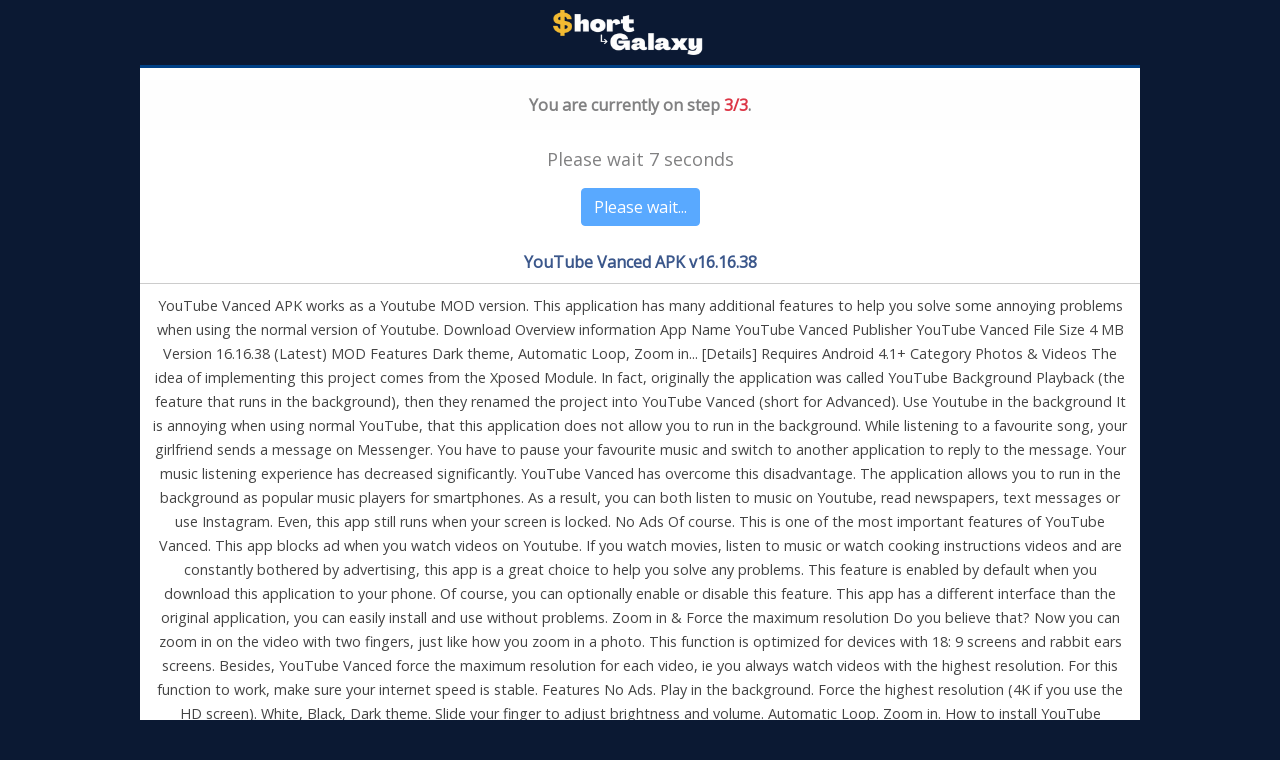

--- FILE ---
content_type: text/html; charset=UTF-8
request_url: https://ez4mods.com/youtube-vanced-apk/
body_size: 4210
content:
<html>
<head>
    <title>YouTube Vanced APK v16.16.38</title>
    <meta name="viewport" content="width=device-width, initial-scale=1.0">
    <link rel="stylesheet" href="https://stackpath.bootstrapcdn.com/bootstrap/4.3.1/css/bootstrap.min.css">
	<link rel="stylesheet" type="text/css" href="https://fonts.googleapis.com/css?family=Open+Sans" />
<style>
html,
body {
	margin: 0;
	padding: 0;
	background: #0b1933;
	font-size: 100%;
	font-family: 'Open Sans', sans-serif;
	color: #444;
	text-align: center;
	overflow-x: hidden;
}

.content {
	background: #fff;
	border-top: 3px solid #004085;
	border-bottom: 3px solid #004085;
}

.text-center {
	text-align: center !important;
}

.footer {
	margin: 10px 0 0 0;
	font-size: 80%;
	color: #ccc
}

.tp-time {
	color: #000000;
	font-size: 16px;
	display: inline-block;
	font-weight: normal;
}

.btn {
	color: #fff!important;
	cursor: pointer;
}

.button,
button:focus,
input[type=button],
input[type=reset],
input[type=submit] {
	background-color: #007bff;
	border-color: #f6f6f6;
	color: #f6f6f6
}

.lds-ellipsis {
	display: inline-block;
	position: relative;
	width: 79px;
	height: 22px
}

.lds-ellipsis div {
	position: absolute;
	top: 5px;
	width: 13px;
	height: 13px;
	border-radius: 50%;
	background: #fff;
	animation-timing-function: cubic-bezier(0, 1, 1, 0)
}

.lds-ellipsis div:nth-child(1) {
	left: 8px;
	animation: lds-ellipsis1 0.6s infinite
}

.lds-ellipsis div:nth-child(2) {
	left: 8px;
	animation: lds-ellipsis2 0.6s infinite
}

.lds-ellipsis div:nth-child(3) {
	left: 32px;
	animation: lds-ellipsis2 0.6s infinite
}

.lds-ellipsis div:nth-child(4) {
	left: 56px;
	animation: lds-ellipsis3 0.6s infinite
}

@keyframes lds-ellipsis1 {
	0% {
		transform: scale(0)
	}

	100% {
		transform: scale(1)
	}
}

@keyframes lds-ellipsis3 {
	0% {
		transform: scale(1)
	}

	100% {
		transform: scale(0)
	}
}

@keyframes lds-ellipsis2 {
	0% {
		transform: translate(0, 0)
	}

	100% {
		transform: translate(24px, 0)
	}
}

.tp-top {
	color: #fff;
	clear: both;
	width: auto;
	text-align: center;
	margin-bottom: 20px;
	font-size: 20px;
	border-radius: 50px;
	border: 1px solid;
	border-color: #fff
}

.tp-bottom {
	clear: both;
	width: auto;
	text-align: center;
	margin-top: 0;
	padding-top: 60px
}

#tp-generate {
	display: none
}

#tp-wait2 {
	display: none
}

#tp-snp {
	display: none
}

@media screen and (min-width:769px) {
	#div-mobile {
		display: none
	}

	#div-desktop {
		display: block
	}
}

@media screen and (max-width:768px) {
	#div-mobile {
		display: block
	}

	#div-desktop {
		display: none
	}
}

hr{
	border-top: 1px solid #ccc;
	margin-top: 0;
	margin-bottom: 8px;
}
h1{
	font: bold 100% 'Open Sans',sans-serif;
	color: #3B578B;
	margin: 25px 0 10px 0;
	text-align: center
}
h2{
	font: bold 100% 'Open Sans',sans-serif;
	color: #3B578B;
	margin: 25px 0 10px 0;
	text-align: center
}
h3{
	font: bold 100% 'Open Sans',sans-serif;
	margin:25px 0 10px 0;
	text-align:center;
}

p+p {
	padding-top: 1em
}

a {
	color: #ce1c1c;
	text-decoration: none
}

a:hover {
	text-decoration: underline
}

p {
	color: #444;
	line-height: 170%;
	padding-left: 12px;
    padding-right: 12px;
}

p,
td,
th,
ul {
	font-size: 90%
}

.alert-danger {
	color: #721c24;
	background-color: #f8d7da;
	border-color: #f5c6cb;
}

.alert {
	position: relative;
	padding: 0.75rem 1.25rem;
	margin-bottom: 1rem;
	border: 1px solid transparent;
	border-radius: 0.25rem;
}

.d-none {
	display: none;
}

.lds-facebook {
	display: inline-block;
	position: relative;
	width: 80px;
	height: 24px;
	top: -15px !important;
}

.lds-facebook div {
	display: inline-block;
	position: absolute;
	left: 8px;
	width: 13px;
	height: 8px !important;
	background: #fff;
	animation: lds-facebook 1.2s cubic-bezier(0, 0.5, 0.5, 1) infinite;
}

.lds-facebook div:nth-child(1) {
	left: 8px;
	animation-delay: -0.24s;
}

.lds-facebook div:nth-child(2) {
	left: 32px;
	animation-delay: -0.12s;
}

.lds-facebook div:nth-child(3) {
	left: 56px;
	animation-delay: 0;
}

@keyframes lds-facebook {
	0% {
		top: 8px;
		height: 64px;
	}

	50%,
	100% {
		top: 24px;
		height: 32px;
	}
}

.d-none {
	display: none !important;
}

.advertisement {
    display: inline-block;
}
</style>
<script src="https://cdnjs.cloudflare.com/ajax/libs/jquery/3.4.1/jquery.min.js"></script>
<script>
function whenCaptchaChecked() { 
  jQuery('#invisibleCaptchaShortlink').removeClass('disabled').removeAttr('disabled');
}
function adBlockNotDetected() {
}
function adBlockDetected() {
    $("#adb_detected").html("Please disable Adblock to continue.").css('display', 'inline-block').addClass("alert alert-danger");
  $(".g-recaptcha").hide();
  $(".btn-primary").hide();
  $(".captcha-check").hide();
  $(".text-center").hide();
}
if(typeof fuckAdBlock !== 'undefined' || typeof FuckAdBlock !== 'undefined') {
    adBlockDetected();
} else {
    var importFAB = document.createElement('script');
    importFAB.onload = function() {
        fuckAdBlock.onDetected(adBlockDetected)
        fuckAdBlock.onNotDetected(adBlockNotDetected);
    };
    importFAB.onerror = function() {
        adBlockDetected();
    };
    importFAB.integrity = 'sha256-xjwKUY/NgkPjZZBOtOxRYtK20GaqTwUCf7WYCJ1z69w=';
    importFAB.crossOrigin = 'anonymous';
    importFAB.src = 'https://cdnjs.cloudflare.com/ajax/libs/fuckadblock/3.2.1/fuckadblock.min.js';
    document.head.appendChild(importFAB);
}
</script>
<!-- Global site tag (gtag.js) - Google Analytics -->
<script async src="https://www.googletagmanager.com/gtag/js?id=G-V75616R91B"></script>
<script>
  window.dataLayer = window.dataLayer || [];
  function gtag(){dataLayer.push(arguments);}
  gtag('js', new Date());

  gtag('config', 'G-V75616R91B');
</script>
<script async src="https://cdn.unibots.in/headerbidding/adScriptEz4mods.js"></script>
<script async src="https://securepubads.g.doubleclick.net/tag/js/gpt.js"></script>
<script>
window.googletag = window.googletag || {cmd: []};
googletag.cmd.push(function() {
var anchorSlot = googletag.defineOutOfPageSlot('/21857590943,22734888843/ez4mods.com/ez4mods.com_anchor', googletag.enums.OutOfPageFormat.TOP_ANCHOR);
if (anchorSlot) {anchorSlot.addService(googletag.pubads())}
googletag.pubads().enableSingleRequest();
googletag.pubads().setCentering(true);
googletag.pubads().collapseEmptyDivs();
googletag.enableServices();
});
</script>
</head>
<body data-rsssl=1>
<div class="main_info" ></div>

<a href="https://shortgalaxy.com/payout-rates" rel="nofollow" target="_blank" class="site-logo">
<img src="/img/ShortGalaxy-LG-1.png" width="175" height="45" style="margin: 10px;">
</a>
<div class="content" style="max-width:1000px;margin: 0 auto;">
    <div id="content">
            <div class="text-center">
<div style="margin-top: 12px;"></div>
<div class="adb_detected">
<!-- advertisement -->
<script async src="https://securepubads.g.doubleclick.net/tag/js/gpt.js"></script>
<script>
window.googletag = window.googletag || {cmd: []};
googletag.cmd.push(function() {
googletag.defineSlot('/21857590943,22734888843/ez4mods.com/ez4mods.com_728x90', [728, 90], 'div-gpt-ad-1676892109953-0').addService(googletag.pubads());
googletag.pubads().enableSingleRequest();
googletag.enableServices();
});
</script>
<!-- /21857590943,22734888843/ez4mods.com/ez4mods.com_728x90 -->
<div id='div-gpt-ad-1676892109953-0' style='min-width: 728px; min-height: 90px;'>
<script>
googletag.cmd.push(function() { googletag.display('div-gpt-ad-1676892109953-0'); });
</script>
</div>
<div class="alert alert-light mt-1 captcha-check" style="font-weight: bolder;" role="alert">You are currently on step <span class="text-danger">3/3</span>.</div>
<!-- advertisement -->
<script async src="https://securepubads.g.doubleclick.net/tag/js/gpt.js"></script>
<script>
window.googletag = window.googletag || {cmd: []};
googletag.cmd.push(function() {
googletag.defineSlot('/21857590943,22734888843/ez4mods.com/ez4mods.com_300x250_1', [[320, 50], [320, 100], [300, 250], [336, 280]], 'div-gpt-ad-1676892062267-0').addService(googletag.pubads());
googletag.pubads().enableSingleRequest();
googletag.enableServices();
});
</script>
<!-- /21857590943,22734888843/ez4mods.com/ez4mods.com_300x250_1 -->
<div id='div-gpt-ad-1676892062267-0' style='min-width: 300px; min-height: 50px;'>
<script>
googletag.cmd.push(function() { googletag.display('div-gpt-ad-1676892062267-0'); });
</script>
</div>
<div style="margin-top: 12px;"></div>
<div id="tp-wait1" style="margin: 1px">

    <div style="margin: 1px"></div>
    <div class="tp-time"><span id="countdown" style="font-size: 18px; color: #818182;">Please wait <span id="tp-time">8</span> seconds</span></div>
    <div style="margin: 1px"></div>
</div>
<div style="margin-top: 15px;"></div>
<script async src="https://securepubads.g.doubleclick.net/tag/js/gpt.js"></script>
<script>
window.googletag = window.googletag || {cmd: []};
googletag.cmd.push(function() {
googletag.defineSlot('/21857590943,22734888843/ez4mods.com/ez4mods.com_300x600', [[160, 600], [240, 600], [728, 90], [300, 600], [160, 400], [300, 500], [320, 100], [320, 480], [320, 50], [240, 400], [300, 250]], 'div-gpt-ad-1676892091917-0').addService(googletag.pubads());
googletag.pubads().enableSingleRequest();
googletag.enableServices();
});
</script>
<!-- /21857590943,22734888843/ez4mods.com/ez4mods.com_300x600 -->
<div id='div-gpt-ad-1676892091917-0' style='min-width: 160px; min-height: 50px;'>
<script>
googletag.cmd.push(function() { googletag.display('div-gpt-ad-1676892091917-0'); });
</script>
</div>
<div style="margin-top: 15px;"></div>

<div id="tp-snp1">
    <a id="submitBtn" class="submitBtn btn btn-primary disabled" href="javascript:void(0);">
        <div class="btn-title">Please wait...</div>
        <div class="lds-facebook d-none"><div></div><div></div><div></div></div>
    </a>
</div>

<center>  <a href="https://shortgalaxy.com/QPwjA95B" id="go_d" class="submitBtn btn btn-primary " style="display:none;"
       > Continue<span class="go-step"></span></a></center>
<div style="margin-top: 10px;"></div>
<div id="ez4mods_unibot1_336x280_300x250_a_tag"></div>

             <h1>YouTube Vanced APK v16.16.38</h1>               
            <!-- .entry-header -->
                <hr>
<div style="margin-top: 10px;"></div>
               <p>YouTube Vanced APK works as a Youtube MOD version. This application has many additional features to help you solve some annoying problems when using the normal version of Youtube. Download Overview information App Name YouTube Vanced Publisher YouTube Vanced File Size 4 MB Version 16.16.38 (Latest) MOD Features Dark theme, Automatic Loop, Zoom in... [Details] Requires Android 4.1+ Category Photos &amp; Videos The idea of implementing this project comes from the Xposed Module. In fact, originally the application was called YouTube Background Playback (the feature that runs in the background), then they renamed the project into YouTube Vanced (short for Advanced).  Use Youtube in the background It is annoying when using normal YouTube, that this application does not allow you to run in the background. While listening to a favourite song, your girlfriend sends a message on Messenger. You have to pause your favourite music and switch to another application to reply to the message. Your music listening experience has decreased significantly. YouTube Vanced has overcome this disadvantage. The application allows you to run in the background as popular music players for smartphones. As a result, you can both listen to music on Youtube, read newspapers, text messages or use Instagram. Even, this app still runs when your screen is locked. No Ads Of course. This is one of the most important features of YouTube Vanced. This app blocks ad when you watch videos on Youtube. If you watch movies, listen to music or watch cooking instructions videos and are constantly bothered by advertising, this app is a great choice to help you solve any problems. This feature is enabled by default when you download this application to your phone. Of course, you can optionally enable or disable this feature. This app has a different interface than the original application, you can easily install and use without problems. Zoom in &amp; Force the maximum resolution Do you believe that? Now you can zoom in on the video with two fingers, just like how you zoom in a photo. This function is optimized for devices with 18: 9 screens and rabbit ears screens. Besides, YouTube Vanced force the maximum resolution for each video, ie you always watch videos with the highest resolution. For this function to work, make sure your internet speed is stable. Features No Ads. Play in the background. Force the highest resolution (4K if you use the HD screen). White, Black, Dark theme. Slide your finger to adjust brightness and volume. Automatic Loop. Zoom in. How to install YouTube Vanced? Download and install Vanced Manager to your phone. Open the application, select Install Youtube Vanced. Select the installation method (Root / Nonroot). Install Youtube Vanced. For devices without Root, you will need to install MicroG first. Download YouTube Vanced APK for Android For me, YouTube Vanced is the best extend version of Youtube. In my free time, I often watch videos on Youtube to relax. This application has helped me have a better experience and it has overcome some disadvantages of the original application. I love this app, what about you? Download Vanced Manager APK v2.6.0</p>
                </hr>
				<div style="margin-top: 20px;"></div>
            </div><!-- .entry-content -->
            
<script type="text/javascript">
var count= 8;
  var counter=setInterval(timer, 2000);
  function timer(){
    count=count-1;
    if (count <= -1){ 
      document.getElementById('tp-snp1').style.display = 'none';

      document.getElementById('go_d').style.display='inline-block';
      clearInterval(counter);
      return;
    }
    document.getElementById("tp-time").innerHTML=count;
  }
</script>
</div>
</div>
<div id="adb_detected" style="margin: 10px"></div>
</div>
<div style="margin-top: 15px;"></div>
<center>
<div class="footer" style="max-width:1000px;margin: 0 auto 0 auto;display: block;">
    <div class="row" style="display: block;">
        <div class="col-sm-4">
            <a class="text-danger"><span style="font-weight: 800;color: #fff!important;" title="">Created By ShortGalaxy.com</span></a>
        </div>
    </div>
</div>
<center>
</body>
</html>

<div style="margin-top: 16px;"></div>

--- FILE ---
content_type: text/html; charset=utf-8
request_url: https://www.google.com/recaptcha/api2/aframe
body_size: 190
content:
<!DOCTYPE HTML><html><head><meta http-equiv="content-type" content="text/html; charset=UTF-8"></head><body><script nonce="9CidKVd991zEf7vF5CbkSQ">/** Anti-fraud and anti-abuse applications only. See google.com/recaptcha */ try{var clients={'sodar':'https://pagead2.googlesyndication.com/pagead/sodar?'};window.addEventListener("message",function(a){try{if(a.source===window.parent){var b=JSON.parse(a.data);var c=clients[b['id']];if(c){var d=document.createElement('img');d.src=c+b['params']+'&rc='+(localStorage.getItem("rc::a")?sessionStorage.getItem("rc::b"):"");window.document.body.appendChild(d);sessionStorage.setItem("rc::e",parseInt(sessionStorage.getItem("rc::e")||0)+1);localStorage.setItem("rc::h",'1768996438453');}}}catch(b){}});window.parent.postMessage("_grecaptcha_ready", "*");}catch(b){}</script></body></html>

--- FILE ---
content_type: application/javascript
request_url: https://cdn.unibots.in/headerbidding/adScriptEz4mods.js
body_size: 36
content:
var s0 = document.createElement('script');
s0.async = "async";
s0.src = "https://cdn.unibots.in/headerbidding/common/hb.js";
s0.type = "text/javascript";
document.getElementsByTagName('head')[0].appendChild(s0);

window.unibotshb = window.unibotshb || { cmd: [] };
unibotshb.cmd.push(() => {
    ubHB("ez4mods");
});
